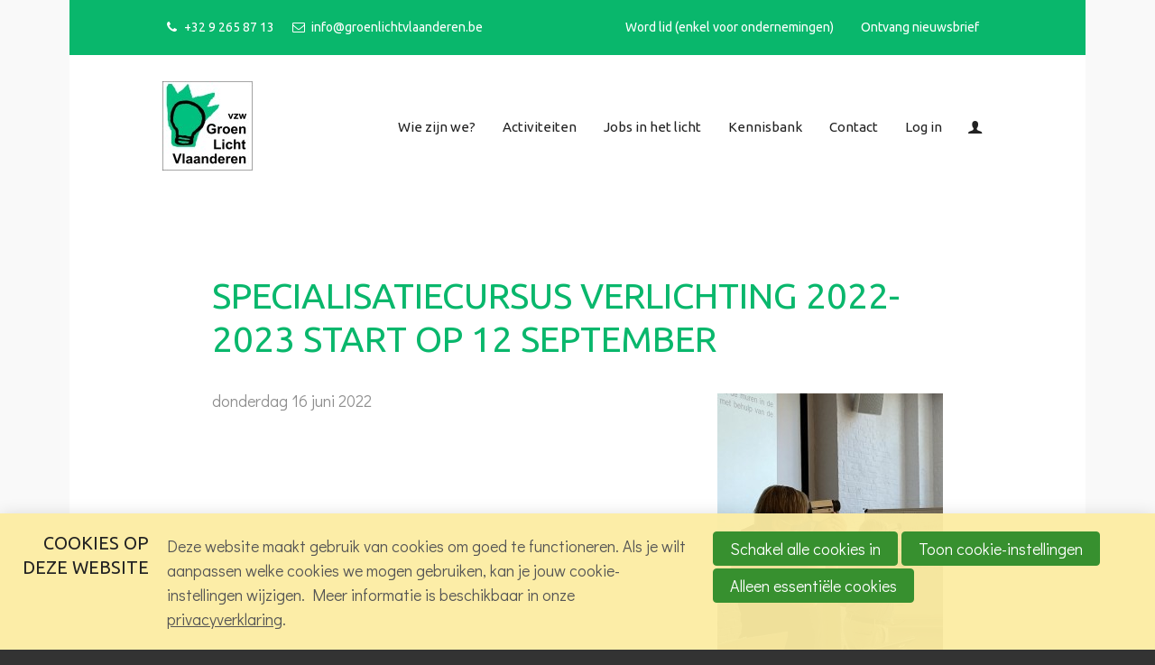

--- FILE ---
content_type: text/html; charset=UTF-8
request_url: https://www.groenlichtvlaanderen.be/k/n105/news/view/10408/838/specialisatiecursus-verlichting-2022-2023-start-op-12-september.html
body_size: 7150
content:
<!DOCTYPE html>
<!--[if lt IE 9 ]><html lang="nl" class="no-js no-transform no-flexbox"><![endif]-->
<!--[if IE 9 ]><html lang="nl" class="no-js no-flexbox"><![endif]-->
<!--[if (gt IE 9)|!(IE)]><!--><html lang="nl" class="no-js"><!--<![endif]-->
<head>

<script type='text/javascript' src='/ui/uibase/script/setcookie.js?r=2b0fb64fe3071088dc4630093935479cfe20b7f0'></script>
<script type='text/javascript' src='/l/cookie_control/filter/default/6b86b273ff34fce19d6b804eff5a3f5747ada4eaa22f1d49c01e52ddb7875b4b'></script>
<meta property="og:type" content="article">
<meta property="og:url" content="https://www.groenlichtvlaanderen.be/k/n105/news/view/10408/838/specialisatiecursus-verlichting-2022-2023-start-op-12-september.html">
<meta property="og:title" content="Specialisatiecursus Verlichting 2022-2023 start op 12 september">
<meta property="og:description" content="Wenst u zich te specialiseren in verlichting en heeft u ambities als verlichtingsdeskundige? Of heeft uw bedrijf, actief in of met verlichting, recent nieuw personeel aangetrokken en wenst u deze ...">
<meta property="og:image" content="https://www.groenlichtvlaanderen.be/l/library/download/urn:uuid:63e43d70-cf54-4d16-860e-351d07d2a88c/img_1218_september2020_verlichting+op+de+werklek.jpg?scaleType=3&amp;width=600&amp;height=315">
<meta property="og:image:width" content="600">
<meta property="og:image:height" content="315">
<meta property="article:published_time" content="2022-06-16T14:39:00+00:00">
<meta property="article:author" content="Catherine Lootens">
<meta itemprop="pb:time" content="1">
<link rel="canonical" href="https://www.groenlichtvlaanderen.be" />
 <meta name='generator' content='Procurios' />
	<meta charset='UTF-8' />
	<meta http-equiv='X-UA-Compatible' content='IE=edge' />
	<title>Specialisatiecursus Verlichting 2022-2023 start op 12 september - Groen Licht Vlaanderen</title>
	<script>
		document.documentElement.className = document.documentElement.className.replace('no-js', 'has-js');
		document.documentElement.className += (('ontouchstart' in window) || (navigator.msMaxTouchPoints > 0)) ? ' has-touch' : ' no-touch';
	</script>
	<meta name='viewport' content='width=device-width, initial-scale=1' />
	<meta name='author' content='' />
	<link href='/l/library/download/urn:uuid:9b40b3b4-6241-4364-8cce-d7730e795fc5/glv+favicon.ico' rel='shortcut icon' />

	
	<meta name='description' content='Wenst u zich te specialiseren in verlichting en heeft u ambities als verlichtingsdeskundige? Of heeft uw bedrijf, actief in of met verlichting, recent n...' />

    
<link rel='stylesheet' type='text/css' media='print' href='/cache/a780on0lg4vt.f8a7ca9472af.css' />
<link rel='stylesheet' type='text/css' media='screen' href='/cache/1k897src16tt3.f8a7ca9472af.css' />
<link href='https://fonts.googleapis.com/css?family=Didact+Gothic|Ubuntu' rel='stylesheet' media='screen' type='text/css' />
    <link rel='stylesheet' type='text/css' media='screen' href='/ui/uibase/style/pbutil.css?rev=936ee22c6760c7601820a01aadeb5a63a9c84a35' />
<script type='text/javascript' src='/ui/uibase/script/prototype/prototype-min.js?rev=2ce7626cd5fcfb3042f3ce6c532d9fd6b7e4e352'></script>
<script type='text/javascript' src='/ui/uibase/droplets/iframe-resizer/child.js?rev=8075597b7937271dad9679269aec91bcab7a61fc'></script>
<script type='text/javascript' src='/ui/uibase/script/pblib/pblib.js?rev=397cb9ef2e7dec4e026c879b0066f2807e007912'></script>

	<link rel='alternate' type='application/rss+xml' title='socialware' href='https://www.groenlichtvlaanderen.be/l/rss/collect/news/838' /><script src="/ui/uibase/vendor/procurios/amdLoader/dist/amdLoader.js?rev=b1a6a7ceda19f51c6a18587a2b15ca17675e5d29" data-main data-rev="f8a7ca9472af"></script>
<script type='text/javascript'>var digitalData = {"page":{"attributes":{"PBSiteID":"332"},"pageInfo":{"pageID":"342","pageName":"Specialisatiecursus Verlichting 2022-2023 start op 12 september","language":"nl_BE","breadCrumbs":["Home","Hoofdmenu","Specialisatiecursus Verlichting 2022-2023 start op 12 september"]}},"cookiePolicy":{"acceptancePolicy":"optIn","cookieTypeCategory":{"tracking":"tracking","statistics":"tracking","external":"external","functional":"essential"},"allowedCookieTypes":{"functional":true,"preferences":false,"statistics":false,"tracking":false,"external":false}},"pageInstanceID":"production"}</script>
    <script>
        window.dataLayer = window.dataLayer || [];
        function gtag(){ dataLayer.push(arguments); }

        gtag('consent', 'default', {"ad_storage":"denied","ad_user_data":"denied","ad_personalization":"denied","analytics_storage":"denied","functionality_storage":"denied","personalization_storage":"denied","security_storage":"granted"});
    </script>
<script>
    (function(w,d,s,l,i){w[l]=w[l]||[];w[l].push({'gtm.start':
        new Date().getTime(),event:'gtm.js'});var f=d.getElementsByTagName(s)[0],
        j=d.createElement(s),dl=l!='dataLayer'?'&l='+l:'';j.async=true;j.src=
        '//www.googletagmanager.com/gtm.js?id='+i+dl;f.parentNode.insertBefore(j,f);
    })(window,document,'script','dataLayer','GTM-MSBN98T');
</script>
<link rel='stylesheet' media='screen' href='/ui/GroenLichtVlaanderen2017/modules/mod_news/style/news.css?rev=6bd2af694ac5dd53bf4524ee5c62277fb50afd1f' type='text/css' />
<link rel='stylesheet' media='screen' href='/files/mod_cookie_control/style/cookie-control.css?rev=47fa83acee758c80248c8a782271fc5d0f928fc4' type='text/css' />
<script src='/a/module/mod_cookie_control/script/cookie-control.js?rev=7bf44ede546893e6962803330cfe9044255e761a'></script>

	
</head>
<body id='variantDefault' class=' modulepage mod-news  mod-news news-article '>
<noscript>
    <iframe src="//www.googletagmanager.com/ns.html?id=GTM-MSBN98T" height="0" width="0" style="display:none; visibility:hidden"></iframe>
</noscript>
<!-- ProBaseSpider noIndex -->
<div class='site
     site--canvasBoxed
     site--headerBoxed
     site--siteBackgroundTiled
     site--stickyFooter
     '>
    <div class='canvas'>
        <div class="skipLinks">
            <span>Sla links over</span>
            <ul>
                <li><a href="#navigation">Spring naar de navigatie</a></li>
                <li><a href="#content">Spring naar de inhoud</a></li>
            </ul>
        </div>
        <div class='wrapper u-clearfix'>
            
            <div class='headerRibbon'>
                <div class='headerRibbon__content u-clearfix'>
                    <div class='headerRibbon__contactInformation'>
                        <span class='headerRibbon__phoneNumber'><span class='u-visuallyHidden'>Ons telefoon: </span>+32 9 265 87 13</span>
                        <a class='headerRibbon__emailAddress' href='mailto:info@groenlichtvlaanderen.be'><span class='u-visuallyHidden'>Ons e-mailadres: </span>info@groenlichtvlaanderen.be</a>
                    </div>
                    <div class='headerRibbon__socialMedia'>
                        <p class='u-visuallyHidden'>Bezoek onze social media pagina&#039;s: </p>
                        <ul class='socialMedia'>
                            
                            
                            
                            
                        </ul>
                        <div class="menuMeta">
    					   <ul><li class="nth-child1">                
            <a href="/word-lid-%28enkel-voor-ondernemingen%29">Word lid (enkel voor ondernemingen)</a></li><li class="nth-child2 last">                
            <a href="/ontvang-de-nieuwsbrief-van-groen-licht-vlaanderen">Ontvang nieuwsbrief</a></li></ul>
                        </div>
                    </div>
                </div>
            </div>
            
            <div class='header  u-clearfix'>
                <div class='header__content'>
                    <a href='/' class='logo' title='Terug naar de homepagina'>
                        <span class='logo__image' data-logo-size='100'>
                            <img src=/l/library/download/urn:uuid:4c403fb7-3fc1-4eae-a8f8-84c47ba68a83/vzwglv.jpg?scaleType=1&width=100 alt='Groen Licht Vlaanderen logo'>
                        </span>
                    </a>
                    <div class='menuContainer'>
                        <div class='menuWrapper'>
                            <div id='navigation' class='menuMain  u-clearfix'>
                                <ul><li class="nth-child1">                
            <a href="/wie-zijn-we" class="sub">Wie zijn we?</a><ul><li class="nth-child1">                
            <a href="/wie-zijn-we/waarvoor-staan-we">Waarvoor staat GLV?</a></li><li class="nth-child2">                
            <a href="/wie-zijn-we/leden">Leden</a></li><li class="nth-child3">                
            <a href="/wie-zijn-we/bestuur-vzw-groen-licht-vlaanderen">Bestuur vzw</a></li><li class="nth-child4">                
            <a href="/wie-zijn-we/contactgegevens">Contactgegevens</a></li><li class="nth-child5">                
            <a href="/word-lid-%28enkel-voor-ondernemingen%29">Word lid van vzw</a></li><li class="nth-child6 last">                
            <a href="/ontvang-de-nieuwsbrief-van-groen-licht-vlaanderen">Ontvang nieuwsbrief</a></li></ul></li><li class="nth-child2">                
            <a href="/activiteiten" class="sub">Activiteiten</a><ul><li class="nth-child1">                
            <a href="/activiteiten/overzicht">Alle activiteiten</a></li><li class="nth-child2">                
            <a href="/activiteiten/exclusief-voor-leden-vzw">Exclusief voor leden vzw</a></li><li class="nth-child3">                
            <a href="/activiteiten/projecten/overzicht">Projecten</a></li><li class="nth-child4 last">                
            <a href="/activiteiten/werkgroepen2">Werkgroepen</a></li></ul></li><li class="nth-child3">                
            <a href="/jobs" class="sub">Jobs in het licht</a><ul><li class="nth-child1">                
            <a href="/vacatures/introductie">Vacatures voor jong afgestudeerden</a></li><li class="nth-child2">                
            <a href="/jobs/vacatures-bij-leden">Vacatures bij leden</a></li><li class="nth-child3 last">                
            <a href="/jobs/stages-bij-bedrijven">Stages bij bedrijven</a></li></ul></li><li class="nth-child4">                
            <a href="/kennisbank" class="sub">Kennisbank</a><ul><li class="nth-child1">                
            <a href="/kennisbank/publicaties">Publicaties</a></li><li class="nth-child2">                
            <a href="/page/238">Thema&#039;s</a></li><li class="nth-child3">                
            <a href="/kennisbank/links">Links</a></li><li class="nth-child4">                
            <a href="/archief/nieuwsbrief-archief">Nieuwsbrief archief</a></li><li class="nth-child5">                
            <a href="/kennisbank/nieuws-archief">Nieuws archief</a></li><li class="nth-child6 last">                
            <a href="/activiteiten/projecten/overzicht">Verslagen Projecten (voor leden)</a></li></ul></li><li class="nth-child5">                
            <a href="/contact">Contact</a></li><li class="nth-child6 last">                
            <a href="/login">Log in</a></li></ul>
                            </div>
                            <div class='menuSub'>
                                <ul>
                                    
                                    
                                    <li>	<div class='loginSimple loginSimple--loggedOut'>
		<a href='/login' class='loginSimple__mainLink sub'>
            Account
		</a>
        <ul>
            <li>
                <a href='/login' class=''>
                    Inloggen
                </a>
            </li>
                                                                                    </ul>
	</div>
</li>
                                    
                                </ul>
                            </div>
                        </div>
                        <a class='menuToggle icon--menu' href='/sitemap'>Menu</a>
                    </div>
                </div>
            </div>
            
            <div class='main '>
                <!-- linebreak
             --><div id='content' class='content'>
                    
<!-- /ProBaseSpider -->
                    <h1 class=""></h1>
                    <div
    id='art_0'
    class='article article-first article-odd article-1 article-last'
    >
        <div class='article_content article_kpage'>        <div class='newsitem odd first last'>
        
        <h3 class='newsitemtitle'>Specialisatiecursus Verlichting 2022-2023 start op 12 september</h3>
        <div class='introduction'><img src='/l/library/download/urn:uuid:63e43d70-cf54-4d16-860e-351d07d2a88c/img_1218_september2020_verlichting+op+de+werklek.jpg?scaleType=1&amp;width=250' alt='IMG_1218_september2020_verlichting op de werklek.jpg' class='smallNewsImage' /><span class='date'>donderdag 16 juni 2022</span>             <p></p></div>
        <div class='fullstory'><p>Wenst u zich te specialiseren in verlichting en heeft u ambities als verlichtingsdeskundige? Of heeft uw bedrijf, actief in of met verlichting, recent nieuw personeel aangetrokken en wenst u deze 'rookies' in het licht te gooien? Een KU Leuven getuigschrift 'Verlichtingsdeskundige' ligt dan in het bereik na het volgen van deze modulaire Specialisatiecursus Verlichting die start op maandag 12/09/2022. Alle belangrijkste innovatieve verlichtingstrends en -thema's staan op de agenda waarbij ook inzichten krijgt vanuit normalisatie en onderzoek.</p>
<div>
<p><em>Een initiatief van KU Leuven / Laboratorium voor Lichttechnologie en vzw Groen Licht Vlaanderen</em></p>
<p>Het programma bestaat uit drie modules. In totaal zijn er 18 (+ 1 optioneel) sessies, verdeeld over twee semesters; in totaal komt dit neer op 105 contacturen.</p>
<ul type="disc">
<li><strong>Module 1: Ken je Klassiekers &ndash; Ken je Basis (9 sessies - 43u)</strong></li>
<li><strong>Module 2: Verlichtingsontwerp (9 sessies - 43u)</strong></li>
<li><strong>Module 3: Opdracht (in groep) + presentatie + examen, met als doel het behalen van het KU Leuven getuigschrift Verlichtingsdeskundige (15u)<br /></strong></li>
</ul>
<p style="text-align:justify;">De opleiding start op maandag 12 september 2022 om 13.30u en de lessen lopen tot in mei 2023. De sessies vinden meestal plaats op <strong>maandagnamiddag tussen 13.30u en 19.00u </strong>en worden opgesplitst in drie leseenheden van 1u30, met daartussen koffiepauzes en worden meestal afgerond met een broodjeslunch. Voor bepaalde sessies wordt een volledige dag gereserveerd van 9.30u tot 16.30u met een totaal van 6 lesuren en een broodjeslunch op de middag. Er wordt geen les gegeven tijdens de schoolvakanties. Bij bedrijfsbezoeken kunnen de aanvangs- en eindtijden en dus de totale duur van het bezoek vari&euml;ren. Er worden 2 dagen ingepland als inhaalmoment (enkel indien van toepassing): 09/01/2023 en 22/05/2023. Voor het behalen van het KU Leuven getuigschrift (module 3) wordt de (groeps-)opdracht voorgesteld op een afgesproken datum, waarna direct ook het examen volgt. Het programma werd opgemaakt onder voorbehoud van kleine wijzigingen.</p>
<p>U vindt <a href="/l/library/download/urn:uuid:ae84e455-11e4-4646-a633-f9b18a7fc8fe/programma+specialisatiecursus+verlichting+2022-2023_start+12092022_finaal_hoofding_publicatie_rev.pdf?format=save_to_disk"><span style="text-decoration:underline;"><strong>hier</strong></span></a> de download van het programma met de volledige agenda.</p>
<p style="text-align:justify;">De meeste lesgevers maken deel uit van de onderzoeksgroep Laboratorium voor Lichttechnologie van KU Leuven of zijn betrokken bij de werking van Groen Licht Vlaanderen vzw</p>
<p>Meer info en inschrijven via <a href="https://www.groenlichtvlaanderen.be/activiteiten/detail/102/specialisatiecursus-verlichting-2022-2023-opleiding-verlichtingsdeskundige#.YqtCzlTP1hE"><strong>deze link</strong></a></p>
</div></div>
        
        <div class='separator'></div>
        </div><p class='newsitem-back'><a href='/'>&laquo; Terug</a></p><!-- ProBaseSpider noIndex --><div class='newsarchive'><h2 class='newsnavbar'><a href='/k/n105/news/archive/838'>Archief</a> <span class='separator'>&gt;</span> <a href='/k/n105/news/archive/838/2022'>2022</a> <span class='separator'>&gt;</span> <a href='/k/n105/news/archive/838/2022/6'>juni</a></h2><ul class='newslist archive'><li><a href='/k/n105/news/view/10408/838/specialisatiecursus-verlichting-2022-2023-start-op-12-september.html'><span class='date'>16-06-2022</span><span class='sep'> - </span><span class='title' title=''>Specialisatiecursus Verlichting 2022-2023 start op 12 september</span></a></li><li><a href='/k/n105/news/view/10402/838/easyfairs-lanceert-future-lighting-2022.html'><span class='date'>03-06-2022</span><span class='sep'> - </span><span class='title' title=''>Easyfairs lanceert Future Lighting 2022</span></a></li></ul></div><!-- /ProBaseSpider --></div>
</div>
<!-- ProBaseSpider noIndex -->
                </div>
            </div>
            <div class='preFooter'>
                <!-- linebreak
             -->
            </div>
        </div>
        <div class='footer '>
            <div class='footer__content u-clearfix'>
                <div class='menuFooter'>
                    <ul><li class="nth-child1">                
            <a href="/wie-zijn-we/waarvoor-staan-we" class="sub">Wie zijn we?</a><ul><li class="nth-child1">                
            <a href="/wie-zijn-we/waarvoor-staan-we">Waarvoor staat GLV?</a></li><li class="nth-child2">                
            <a href="/wie-zijn-we/leden">Leden</a></li><li class="nth-child3">                
            <a href="/wie-zijn-we/bestuur-vzw-groen-licht-vlaanderen">Bestuur vzw</a></li><li class="nth-child4">                
            <a href="/wie-zijn-we/contactgegevens">Contactgegevens</a></li><li class="nth-child5">                
            <a href="/word-lid-%28enkel-voor-ondernemingen%29">Word lid van vzw</a></li><li class="nth-child6">                
            <a href="/ontvang-de-nieuwsbrief-van-groen-licht-vlaanderen">Ontvang nieuwsbrief</a></li><li class="nth-child7">                
            <a href="/privacy-statement-disclaimer2">Privacy statement &amp; disclaimer</a></li><li class="nth-child8 last">                
            <a href="/cookies">Cookies</a></li></ul></li><li class="nth-child2">                
            <a href="/activiteiten/overzicht" class="sub">Actualiteit</a><ul><li class="nth-child1">                
            <a href="/activiteiten/overzicht">Alle activiteiten</a></li><li class="nth-child2">                
            <a href="/activiteiten/exclusief-voor-leden-vzw">Exclusief voor leden vzw</a></li><li class="nth-child3">                
            <a href="/activiteiten/projecten/overzicht">Projecten</a></li><li class="nth-child4 last">                
            <a href="/activiteiten/werkgroepen2">Werkgroepen</a></li></ul></li><li class="nth-child3">                
            <a href="/kennisbank2" class="sub">Kennisbank</a><ul><li class="nth-child1">                
            <a href="/kennisbank/publicaties">Publicaties</a></li><li class="nth-child2">                
            <a href="/page/332:238">Thema&#039;s</a></li><li class="nth-child3">                
            <a href="/kennisbank/links">Links</a></li><li class="nth-child4">                
            <a href="/archief/nieuwsbrief-archief">Nieuwsbrief archief</a></li><li class="nth-child5">                
            <a href="/kennisbank/nieuws-archief">Nieuws archief</a></li><li class="nth-child6 last">                
            <a href="/activiteiten/projecten/overzicht">Verslagen Projecten (voor leden)</a></li></ul></li><li class="nth-child4">                
            <a href="/vacatures" class="sub">Vacatures</a><ul><li class="nth-child1">                
            <a href="/vacatures/introductie">Vacatures voor jong afgestudeerden</a></li><li class="nth-child2">                
            <a href="/jobs/vacatures-bij-leden">Vacatures bij leden</a></li><li class="nth-child3 last">                
            <a href="/jobs/stages-bij-bedrijven">Stages bij bedrijven</a></li></ul></li><li class="nth-child5 last">                
            <a href="/page/200" class="sub">Contacteer ons</a><ul><li class="nth-child1 last">                
            <a href="/contact">Contact</a></li></ul></li></ul>
                </div>
                
                    <div class='footer__poweredBy'>Powered by <a class='footer__poweredByLink' href='http://www.procurios.com' target='_blank'>Procurios</a></div>
                
            </div>
        </div>
    </div>
</div>
<div class='sideTray'>
    <a class='sideTrayToggle icon--close' href='/' data-event='closeSideTray'>Sluiten</a>
    <div class='menuSideTray '>
        <ul><li class="nth-child1">                
            <a href="/wie-zijn-we" class="sub">Wie zijn we?</a><ul><li class="nth-child1">                
            <a href="/wie-zijn-we/waarvoor-staan-we">Waarvoor staat GLV?</a></li><li class="nth-child2">                
            <a href="/wie-zijn-we/leden">Leden</a></li><li class="nth-child3">                
            <a href="/wie-zijn-we/bestuur-vzw-groen-licht-vlaanderen">Bestuur vzw</a></li><li class="nth-child4">                
            <a href="/wie-zijn-we/contactgegevens">Contactgegevens</a></li><li class="nth-child5">                
            <a href="/word-lid-%28enkel-voor-ondernemingen%29">Word lid van vzw</a></li><li class="nth-child6 last">                
            <a href="/ontvang-de-nieuwsbrief-van-groen-licht-vlaanderen">Ontvang nieuwsbrief</a></li></ul></li><li class="nth-child2">                
            <a href="/activiteiten" class="sub">Activiteiten</a><ul><li class="nth-child1">                
            <a href="/activiteiten/overzicht">Alle activiteiten</a></li><li class="nth-child2">                
            <a href="/activiteiten/exclusief-voor-leden-vzw">Exclusief voor leden vzw</a></li><li class="nth-child3">                
            <a href="/activiteiten/projecten/overzicht">Projecten</a></li><li class="nth-child4 last">                
            <a href="/activiteiten/werkgroepen2">Werkgroepen</a></li></ul></li><li class="nth-child3">                
            <a href="/jobs" class="sub">Jobs in het licht</a><ul><li class="nth-child1">                
            <a href="/vacatures/introductie">Vacatures voor jong afgestudeerden</a></li><li class="nth-child2">                
            <a href="/jobs/vacatures-bij-leden">Vacatures bij leden</a></li><li class="nth-child3 last">                
            <a href="/jobs/stages-bij-bedrijven">Stages bij bedrijven</a></li></ul></li><li class="nth-child4">                
            <a href="/kennisbank" class="sub">Kennisbank</a><ul><li class="nth-child1">                
            <a href="/kennisbank/publicaties">Publicaties</a></li><li class="nth-child2">                
            <a href="/page/238">Thema&#039;s</a></li><li class="nth-child3">                
            <a href="/kennisbank/links">Links</a></li><li class="nth-child4">                
            <a href="/archief/nieuwsbrief-archief">Nieuwsbrief archief</a></li><li class="nth-child5">                
            <a href="/kennisbank/nieuws-archief">Nieuws archief</a></li><li class="nth-child6 last">                
            <a href="/activiteiten/projecten/overzicht">Verslagen Projecten (voor leden)</a></li></ul></li><li class="nth-child5">                
            <a href="/contact">Contact</a></li><li class="nth-child6 last">                
            <a href="/login">Log in</a></li></ul>
    </div>
    <div class='menuSideSubTray'>
        <ul>
            
            <li>	<div class='loginSimple loginSimple--loggedOut'>
		<a href='/login' class='loginSimple__mainLink sub'>
            Account
		</a>
        <ul>
            <li>
                <a href='/login' class=''>
                    Inloggen
                </a>
            </li>
                                                                                    </ul>
	</div>
</li>
            
            
        </ul>
    </div>
</div>



<script src='/cache/1_3vwu9184deck4.f8a7ca9472af.js'></script>
<script src='/cache/1_wu40rjrbcaup.f8a7ca9472af.js'></script>
<!-- /ProBaseSpider -->




<!-- ProBaseSpider noIndex noLinks -->
<div id="scms-cc-cookie-bar" class='scms-cookie-control'>
    <div class="cb-content-container">
        <div class="cb-content-row cb-content-row-1 cb-clearfix">
            <div class="cb-notice cb-content cb-content-left">
                <h2>Cookies op deze website</h2>
                <div class="cb-inner-content">
                                            <p><p>Deze website maakt gebruik van cookies om goed te functioneren. Als je wilt aanpassen welke cookies we mogen gebruiken, kan je jouw cookie-instellingen wijzigen. Meer informatie is beschikbaar in onze <a href='/privacy-statement-disclaimer2'>privacyverklaring</a>.</p></p>
                                    </div>
            </div>
            <div class="cb-buttons cb-content cb-content-right">
                <div class="cb-inner-content">
                                            <p>
                            <a href="/l/cookie_control/accept-cookies/all?u=AUSxP6nPBxbfV8uRhdXcCsyVQCBbfrfzjfD7paH_Qb76Ths2av27vxkKrwFa%7EBrWMxYWFHbsDONrf1N%7EibKb5RpXaL0wREJ6WNU7nWsEtHfWfaZzF0S4_p43qyPvgHSwpsdrAWpaqUh9zxtlBttLoAAOprDmgDbA5w--" class="CookiesOK cb-button-primary cb-button" rel="nofollow">Schakel alle cookies in</a>
                            <button id="cd-settings-button" class="cb-button-primary cb-button">Toon cookie-instellingen</button>
                            <a href="/l/cookie_control/decline-cookies?u=AeeBhwRon7lXCRGgdknWRQalE%7Ens4M_5JbINgKO6a7YZyl_Crt0xZhB8MgxjLOzqutvrYT5klR4etRjYoMIboCnUYiyHe4eG6Q0_iIN15cb5pZb%7ErzuklPFGSHVSGZnR7l%7ES0A0g63K4UHusgw5jlIzuuDsN9nUzPA--" class="cb-button-primary cb-button" rel="nofollow">Alleen essentiële cookies</a>
                        </p>
                                    </div>
            </div>
        </div>
        <div class="cb-content-row cb-content-row-2 cb-clearfix">
            <div class="cb-cookie-settings cb-content">
                <h2>Jouw cookie-instellingen</h2>
                <div class="cb-inner-content">
                    <form action="/l/cookie_control/accept-cookies?u=AZREXmngsSx0HPt1C2VddK7ugBto8UKy77SeygmrfPGdJbAMzybqeOE8OU4HukZX8uD_kOHEVdl07d9t70SZy2_gHGWWX_EOvkVA54MN2kxkTrKrLqSiDtbcr8IwJiNHgXSwJCcCDKWdnAk_FT%7EyMJ1RL5u7opvvpQ--" method="post">
                        <fieldset>
                            <ol>
                                                            <li class="cb-cookies-always-on">
                                    <label for="cb-essential">
                                        <input type="checkbox" id="cb-essential" name="cookie-policy-category-1" class="cb-onoffswitch-checkbox" disabled="disabled" checked />
                                        <span>Strikt noodzakelijk</span>
                                    </label>
                                    <p>Je ontvangt strikt noodzakelijke cookies, omdat ze nodig zijn voor het juist functioneren van deze website. Deze cookies kun je niet uitschakelen.</p>
                                </li>
                                                            <li>
                                    <label for="cb-preferences">
                                        <input type="checkbox" id="cb-preferences" name="cookie-policy-category-8" class="cb-onoffswitch-checkbox" />
                                        <span>Voorkeuren</span>
                                    </label>
                                    <p>Deze website slaat jouw voorkeuren op zodat deze bij een volgend bezoek kunnen worden toegepast.</p>
                                </li>
                                                            <li>
                                    <label for="cb-analysis">
                                        <input type="checkbox" id="cb-analysis" name="cookie-policy-category-16" class="cb-onoffswitch-checkbox" />
                                        <span>Analyse</span>
                                    </label>
                                    <p>Deze website analyseert het gebruik ervan, zodat we functionaliteit daarop kunnen aanpassen en verbeteren. De gegevens zijn anoniem.</p>
                                </li>
                                                            <li>
                                    <label for="cb-tracking">
                                        <input type="checkbox" id="cb-tracking" name="cookie-policy-category-2" class="cb-onoffswitch-checkbox" />
                                        <span>Tracking</span>
                                    </label>
                                    <p>Deze website analyseert je bezoek om de inhoud beter op jouw behoeften af te stemmen.</p>
                                </li>
                                                            <li>
                                    <label for="cb-external">
                                        <input type="checkbox" id="cb-external" name="cookie-policy-category-4" class="cb-onoffswitch-checkbox" />
                                        <span>Extern</span>
                                    </label>
                                    <p>Deze website maakt gebruik van externe functionaliteit, zoals Social Media deelmogelijkheden.</p>
                                </li>
                                                        </ol>
                        </fieldset>
                        <p>
                            <button class="cb-button-primary cb-button">Opslaan en sluiten</button>
                        </p>
                    </form>
                </div>
            </div>
        </div>
    </div>
</div>
<!-- /ProBaseSpider -->

</body>
</html>

--- FILE ---
content_type: text/css
request_url: https://www.groenlichtvlaanderen.be/cache/1k897src16tt3.f8a7ca9472af.css
body_size: 6802
content:
  *{box-sizing:border-box;}html{font-family:sans-serif;-ms-text-size-adjust:100%;-webkit-text-size-adjust:100%;box-sizing:border-box;}*,*:before,*:after{box-sizing:inherit;}*:before,*:after{speak:none;}body{margin:0;}article,aside,details,figcaption,figure,footer,header,main,menu,nav,section,summary{display:block;}audio,canvas,progress,video{display:inline-block;vertical-align:baseline;}a{background-color:transparent;}a:active,a:hover{outline:0;}b,strong{font-weight:inherit;}b,strong{font-weight:bolder;}small{font-size:80%;}sub,sup{font-size:75%;line-height:0;position:relative;vertical-align:baseline;}sup{top:-0.5em;}sub{bottom:-0.25em;}code,kbd,pre,samp{font-family:monospace,monospace;font-size:14px;}button,input,optgroup,select,textarea{font:inherit;margin:0;}button{overflow:visible;}button,select{text-transform:none;}button,html input[type="button"],input[type="reset"],input[type="submit"]{-webkit-appearance:button;cursor:pointer;}button[disabled],html input[disabled]{cursor:default;}button::-moz-focus-inner,input::-moz-focus-inner{border:0;padding:0;}input{line-height:normal;}input[type="checkbox"],input[type="radio"]{box-sizing:border-box;padding:0;}input[type="number"]::-webkit-inner-spin-button,input[type="number"]::-webkit-outer-spin-button{height:auto;}input[type="search"]{-webkit-appearance:textfield;}input[type="search"]::-webkit-search-cancel-button,input[type="search"]::-webkit-search-decoration{-webkit-appearance:none;}fieldset{border:1px solid #ddd;margin:0 2px;padding:1.5em;}legend{border:0;padding:0;}textarea{overflow:auto;}optgroup{font-weight:bold;}:root{--horizontalRhythmSize:1.6em;--horizontalRhythmSizeWithoutUnit:1.6;}body,.newsnavbar{font-family:"Didact Gothic",Helvetica,Arial,sans-serif;font-size:18px;line-height:var(--horizontalRhythmSizewithoutUnit);color:#555;}h1,h2,h3,h4,h5,h6,legend,.content .pageTitle--visible + .article_first > h2{margin-top:var(--horizontalRhythmSize);margin-bottom:calc(var(--horizontalRhythmSize) / 2);}h1,.newsitem .newsitemtitle{font-family:"Ubuntu","Didact Gothic",Helvetica,Arial,sans-serif;font-size:40px;line-height:1.2;font-weight:normal;font-style:normal;text-transform:uppercase;color:#09b76c;}h2,div > .newslistitem > .newsitemtitle,div > .newsitemlist > .newsitemtitle{font-family:"Ubuntu","Didact Gothic",Helvetica,Arial,sans-serif;font-size:32px;line-height:1.2;font-weight:normal;font-style:normal;text-transform:none;color:#222;}h3,legend,.mmt-meeting-detail-page caption,h2 + div > .newslistitem > .newsitemtitle,.wl-article ol h2{font-family:"Ubuntu","Didact Gothic",Helvetica,Arial,sans-serif;font-size:22px;line-height:1.2;font-weight:normal;font-style:normal;text-transform:none;color:#222;}h4,h5,h6{font-family:"Ubuntu","Didact Gothic",Helvetica,Arial,sans-serif;font-size:18px;line-height:1.2;font-weight:normal;font-style:normal;text-transform:none;color:#222;}a{text-decoration:none;color:#006d3e;}a:hover{text-decoration:underline;color:#009052;}p,ul,ol{margin-bottom:var(--horizontalRhythmSize);}.article_static li,.newsitem li{margin-bottom:calc(var(--horizontalRhythmSize) / 2);}blockquote{margin:calc(var(--horizontalRhythmSize) * 1.5) 0;border-color:#006d3e;font-size:22px;font-family:"Ubuntu","Didact Gothic",Helvetica,Arial,sans-serif;}.site{background-color:#f9f9f9;background-image:url();}.site--canvasBoxed .canvas{max-width:1160px;}.canvas{background-color:rgba(255,255,255,1);}.article_content,.u-articleMargin{margin-bottom:calc(var(--horizontalRhythmSize) * 1.5);}.header{padding-bottom:24px;}.headerRibbon{font-family:"Ubuntu",Helvetica,Arial,sans-serif;}.headerRibbon__content{padding:var(--horizontalRhythmSize) 0 calc(var(--horizontalRhythmSize) / 2);}.headerRibbon__socialMedia,.headerRibbon__contactInformation{margin-bottom:calc(var(--horizontalRhythmSize) / 2);}.logo{padding:var(--horizontalRhythmSize) 0;}@media screen and (-webkit-min-device-pixel-ratio:2),(min-resolution:192dpi){.logo__image{background-image:url(/l/library/download/urn:uuid:4c403fb7-3fc1-4eae-a8f8-84c47ba68a83/vzwglv.jpg?scaleType=1&width=200);}}.headerRibbon{font-size:14px;background-color:#09b76c;}.menuMeta a,.headerRibbon__phoneNumber,.headerRibbon__emailAddress{color:#ffffff;}h1,.notice,.article > h2,.u-contentWidth,.mod-news .newsitem,.mod-news .newsarchive,.mod-news .newsitem-back,.preFooter,.article_content,.site--headerBoxed .footer__content,.site--headerBoxed .header__content,.site--headerBoxed .headerRibbon__content,.site--headerBoxed .main--withNavigation{max-width:920px;}.article_template{max-width:none;}.footer{background-color:#25272a;}.footer__content{padding-top:var(--horizontalRhythmSize);}.menuFooter,.footer__poweredBy,.footer__poweredByLink{font-family:"Ubuntu",Helvetica,Arial,sans-serif;font-size:14px;}.menuFooter a,.menuFooter > ul > li > a:hover{color:#ced0cb;}.menuFooter a{line-height:calc(var(--horizontalRhythmSizeWithoutUnit) - 0.4);}.menuFooter a:hover,.footer--simple .menuFooter a:hover{color:#777777;}.menuFooter > ul > li{margin-bottom:var(--horizontalRhythmSize);}.menuFooter > ul > li > a{margin-bottom:calc(var(--horizontalRhythmSize) / 2);}.footer__poweredBy,.footer__poweredByLink{color:#aaa;}.menuMain,.menuSub,.menuToggle,.sideTray,.main__subNavigation{font-family:"Ubuntu",Helvetica,Arial,sans-serif;font-size:15px;;}.menuMain a,.menuToggle,.loginSimple__mainLink,.languageSelector__mainLink,.main__subNavigation a,.site--mainMenuCollapsed .menuMain li > ul a,.site--mainMenuCollapsed .menuSub ul ul a{color:#222;}.menuToggle,.menuMain > ul > li > a,.menuSub .loginSimple__mainLink,.menuSub .languageSelector__mainLink{line-height:35px;}.menuToggle:hover,.menuMain > ul > .active > a,.menuMain > ul > li:hover > a,.loginSimple__mainLink:hover,.languageSelector__mainLink:hover,.main__subNavigation .active a,.main__subNavigation li a:hover,.site--mainMenuCollapsed .menuMain li > ul .active a,.site--mainMenuCollapsed .menuMain li > ul li:hover a,.site--mainMenuCollapsed .menuSub ul ul li:hover a,.mmt-mdp-active a,.mmt-mdp-active a:hover{color:#777;}.menuMain > ul > li > a{padding:0 15px;}.header--menuMainHighlight .menuMain > ul > .active > a:before{background-color:#888;}.menuMain li > ul,.menuSub ul ul{padding:calc(var(--horizontalRhythmSize) / 2) 0;background-color:rgba(0,0,0,.8);}.menuMain li > ul a,.menuSub ul ul a{color:#ccc;}.menuMain li > ul .active a,.menuMain li > ul li:hover a,.menuSub ul ul li:hover a{color:#fff;}.header--menuMainHighlight .menuMain ul ul{margin-top:var(--horizontalRhythmSize);}.site--mainMenuCollapsed .menuMain a{line-height:var(--horizontalRhythmSizewithoutUnit);}.site--mainMenuCollapsed .menuMain li > ul .nth-child1,.site--mainMenuCollapsed .menuSub ul ul li:nth-child(1){padding-top:calc(var(--horizontalRhythmSize) / 4);}.site--mainMenuCollapsed .menuMain li > ul .last,.site--mainMenuCollapsed .menuSub ul ul li:last-child{padding-bottom:calc(var(--horizontalRhythmSize) / 4);}.menuSideTray{margin-bottom:var(--horizontalRhythmSize);}.menuSideTray li > ul li.last,.site--mainMenuCollapsed .menuMain .active > ul{margin-bottom:var(--horizontalRhythmSize);}.menuSideSubTray .loginSimple,.menuSideSubTray .languageSelector{margin-bottom:var(--horizontalRhythmSize);padding-top:var(--horizontalRhythmSize);}.main__subNavigation a{margin-bottom:calc(var(--horizontalRhythmSize) / 4);}fieldset{margin-bottom:var(--horizontalRhythmSize);}div + fieldset,fieldset + fieldset{margin-top:calc(var(--horizontalRhythmSize) * 2);}input,select,button,.proFormText,input[type='text']{font-size:18px;}select:focus,.proFormText:focus,input[type='text']:focus{border-color:#009052;}.fe-checkboxgroup li,.proFormListRadio li{margin-bottom:calc(var(--horizontalRhythmSize) / 2);}button,.button,.cta-button,.linkButton,.mmt-mdp-cta,.menuMain--lastButton > ul > .last > a,.menuSideTray--lastButton > ul > .last > a,.mmt-mdp-new-account .mmt-mdp-call-to-action{border:1px solid #00c07f;color:#ffffff;background-color:#00c07f;}button:hover,button:focus,.button:hover,.cta-button:hover,.linkButton:hover,.menuMain--lastButton > ul > .last > a:hover,.menuSideTray--lastButton > ul > .last > a:hover,.mmt-mdp-new-account .mmt-mdp-call-to-action:hover{border:1px solid #02ba81;color:#ffffff;background-color:#02ba81;}button.sec,button.previous,.button,.mmt-mdp-cta,.mmt-mdp-new-account .mmt-mdp-call-to-action{color:#006d3e;border-color:#006d3e;}button.sec:hover,button.previous:hover,.button:hover,.mmt-mdp-cta:hover,.mmt-mdp-new-account .mmt-mdp-call-to-action:hover{color:#009052;border-color:#009052;}.socialMedia__button:hover{background-color:#009052;}.pgr-active span{background-color:#006d3e;}div > .newslistitem > .newsitemtitle a{color:#222;}h2 + div > .newslistitem > .newsitemtitle a{color:#222;}div .newslistitem h3 a:hover{color:#009052;}.categories a{border-color:#006d3e;color:#006d3e;}.categories a:hover{border-color:#009052;color:#009052;}.categories{margin:var(--horizontalRhythmSize) 0;}.newsnavbar a{color:#555;}.newsnavbar a:hover{color:#009052;}.newsarchive,.mod-news .newsitem{margin-top:calc(var(--horizontalRhythmSize) * 2);margin-bottom:calc(var(--horizontalRhythmSize) * 2);}.othernewslist li,.newslist li,.newsListArchive li{margin-top:calc(var(--horizontalRhythmSize) / 2);}.wl-article h2 a{color:#222;}.mmt-mdp-nav{line-height:calc(var(--horizontalRhythmSizeWithoutUnit) * 2);font-family:"Ubuntu",Helvetica,Arial,sans-serif;font-size:15px;;}.mmt-mdp-nav a{border-color:#f9f9f9;color:#222;}.mmt-mdp-nav a:hover{color:#777;}.mmt-mdp-active a{border-color:#888;color:#777;}.mmt-mdp-item-title h4{font-size:22px;line-height:1.2;}.mmt-mdp-meta-data span:before,.mmt-mdp-cta:after{line-height:var(--horizontalRhythmSizewithoutUnit);}html .mmt-mdp-past-step .mmt-mdp-step{background-color:#006d3e;}html .mmt-mdp-current-step .mmt-mdp-step{color:#ffffff;background-color:#222;}.surveyStats .percentage{color:#006d3e;}.surveyStats .bar{background-color:#006d3e;}.postListIntro__titleLink{color:#222;}.relatedWeblogPosts__post{margin-top:calc(var(--horizontalRhythmSize) / 2);}.weblogPost__share{margin-bottom:var(--horizontalRhythmSize);}.weblogPost__text li{margin-bottom:calc(var(--horizontalRhythmSize) / 2);}.postListTitle__post{margin-bottom:calc(var(--horizontalRhythmSize) / 2);}.at-excerpts__articleTitleElement{margin-top:calc(var(--horizontalRhythmSize) / 2);}.at-excerpts__textContainer p{margin-bottom:calc(var(--horizontalRhythmSize) / 2);}.has-js .pb-gt2n-list .active{border-color:#009052;}.ml-document-seeker .ds-sc-suggestions,.ml-document-seeker .ds-r-results a:hover{border-color:#009052;}.ml-document-seeker [class*='dsrs-active'] a{color:#009052;}.ml-document-seeker .ds-rp-active span{background-color:#006d3e;}  html,body{height:100%;min-height:100%;}body{-webkit-font-smoothing:antialiased;-moz-osx-font-smoothing:grayscale;font-smooth:always;}p{margin-top:0;}ul,ol{padding-left:1.5em;}a{transition:color .15s ease-in-out;}h1,.newsitem .newsitemtitle{margin-top:0;}blockquote{padding:0 1.4em;border-left-style:solid;border-left-width:4px;font-style:italic;}blockquote cite a{color:grey;}img{max-width:100%;height:auto;}button,.button,.cta-button,.mmt-mdp-cta,.mmt-mdp-new-account .mmt-mdp-call-to-action{display:inline-block;padding:.3em 1em .4em;margin:6px .5em 6px 0;border-radius:2px;line-height:normal;text-decoration:none;transition:all .2s ease-in-out;box-shadow:0 2px 5px 0 rgba(0,0,0,0.16),0 2px 10px 0 rgba(0,0,0,0.12);}button:hover,.button:hover,.cta-button:hover,.mmt-mdp-cta:hover,.mmt-mdp-new-account .mmt-mdp-call-to-action:hover{text-decoration:none;box-shadow:0 5px 11px 0 rgba(0,0,0,0.18),0 4px 15px 0 rgba(0,0,0,0.15);}button.sec,button.previous,.button,.mmt-mdp-cta,.mmt-mdp-new-account .mmt-mdp-call-to-action{box-shadow:none;background-color:transparent;}button.sec:hover,button.previous:hover,.button:hover,.mmt-mdp-cta:hover,.mmt-mdp-new-account .mmt-mdp-call-to-action:hover{box-shadow:none;background-color:transparent;}@font-face{font-family:'fjell';src:url('/ui/GroenLichtVlaanderen2017/style/../font/fjell.eot?8978209');src:url('/ui/GroenLichtVlaanderen2017/style/../font/fjell.eot?8978209#iefix') format('embedded-opentype'),url('/ui/GroenLichtVlaanderen2017/style/../font/fjell.woff?8978209') format('woff'),url('/ui/GroenLichtVlaanderen2017/style/../font/fjell.ttf?8978209') format('truetype'),url('/ui/GroenLichtVlaanderen2017/style/../font/fjell.svg?8978209#fjell') format('svg');font-weight:normal;font-style:normal;}[class*="icon--"]:after{font-style:normal;font-weight:normal;display:inline-block;text-decoration:inherit;width:1em;margin-left:.3em;text-align:center;font-size:1.2em;font-variant:normal;text-transform:none;line-height:1em;-webkit-font-smoothing:antialiased;-moz-osx-font-smoothing:grayscale;}.icon--close:after{content:'\2715';}.icon--menu:after{content:'\2630';}.site{position:relative;right:0;min-height:100%;z-index:20;box-shadow:0 2px 5px 0 rgba(0,0,0,0.16),0 2px 10px 0 rgba(0,0,0,0.12);}.site:not(.site--siteBackgroundTiled){background-size:cover;background-repeat:no-repeat;}.canvas{width:100%;min-height:100%;margin:0 auto;overflow:hidden;}@media (min-width:480px){.site--canvasBoxed .canvas{width:88%;}}.site--stickyFooter .wrapper{min-height:100%;}.skipLinks{position:absolute;width:1px;height:1px;margin:-1px;padding:0;border:0;clip:rect(0,0,0,0);overflow:hidden;}.site--mainMenuCollapsed{-ms-transform:translate(0,0);transform:translate(0,0);-ms-transform-origin:0 0;transform-origin:0 0;-ms-transition:-ms-transform .2s ease-in-out;transition:transform .2s ease-in-out;will-change:transform;}.site--sideTrayIsOpen .site--mainMenuCollapsed{-webkit-transform:translate(-90%,0);-moz-transform:translate(-90%,0);-ms-transform:translate(-90%,0);-o-transform:translate(-90%,0);transform:translate(-90%,0);}.no-transform .site--sideTrayIsOpen .site--mainMenuCollapsed{right:300px;}@media (min-width:340px){.site--sideTrayIsOpen .site--mainMenuCollapsed{-ms-transform:translate(-300px,0);transform:translate(-300px,0);}}div.login-snippet + .headerRibbon__socialMedia + .headerRibbon__contactInformation{float:right;margin-right:25px;}.article_template{margin-bottom:0;}.headerRibbon__content{width:88%;margin:0 auto;}.headerRibbon__contactInformation{float:left;}.headerRibbon__phoneNumber,.headerRibbon__emailAddress{white-space:nowrap;}.headerRibbon__phoneNumber{margin-right:1em;}.headerRibbon__phoneNumber:before,.headerRibbon__emailAddress:before{display:inline-block;width:1.5em;margin-right:.2em;font-family:'fjell';text-align:center;}.headerRibbon__phoneNumber:before{content:'\1f4de'}.headerRibbon__emailAddress:before{content:'\2709';}.headerRibbon__socialMedia{float:right;}.header{position:relative;z-index:999;}.header__content{display:-ms-flexbox;display:flex;-ms-flex-align:center;align-items:center;-ms-flex-pack:justify;justify-content:space-between;width:88%;margin:0 auto;}.logo{display:block;}.logo__image{border:0;}@media (min-width:800px){.logo__image{max-width:none;}}@media screen and (-webkit-min-device-pixel-ratio:2),(min-resolution:192dpi){.logo__image{display:block;background-repeat:no-repeat;background-position:0 0;background-size:100%;}.logo__image img{display:block;opacity:0;}}.menuWrapper{text-align:right;white-space:nowrap;}.header--menuMainHighlight .header__content{align-items:flex-start;}.no-flexbox .header__content{display:table;}.no-flexbox .logo,.no-flexbox .menuContainer{display:table-cell;}.no-flexbox .menuContainer{width:100%;text-align:right;vertical-align:middle;}  h1,.preFooter,.article > h2,.article > form,.article_content,.main--withNavigation{width:88%;margin-right:auto;margin-left:auto;}.main--withNavigation h1,.main--withNavigation .article > h2,.main--withNavigation .article > form,.main--withNavigation .article_content,.main--withNavigation .u-contentWidth,.preFooter h1,.preFooter .article > h2,.preFooter .article > form,.preFooter .article_content,.preFooter .u-contentWidth{width:auto;max-width:none;}.article_content{position:relative;}.article_template{width:auto;}.content > h1{position:absolute;left:-999em;}h1.pageTitle--visible{position:relative;left:auto;}.content .article_first > h2{margin-top:0;}.main__subNavigation{display:none;}@media screen and (min-width:768px){.main__subNavigation,.main--withNavigation .content{display:inline-block;vertical-align:top;}.main__subNavigationTitle{margin-top:0;}.main__subNavigation{width:255px;padding:0.6em 6% 0 0;}.main__subNavigation ul{margin:0;padding:0;list-style:none;}.main__subNavigation a{display:block;text-decoration:none;}.main--withNavigation .content{width:calc(100% - 255px);}}iframe[src*='google.com/maps']{max-width:100%;max-height:80vh;}.preFooter__column{border-top:1px solid rgba(0,0,0,0.1)}@media screen and (min-width:768px){.preFooter{display:flex;}.preFooter__column:first-child:nth-last-child(2),.preFooter__column:nth-child(2):last-child{display:inline-block;width:50%;vertical-align:top;}.preFooter__column:first-child:nth-last-child(2){padding-right:6%;border-right:1px solid rgba(0,0,0,0.1);}.preFooter__column:nth-child(2):last-child{padding-left:6%;}}  .footer__content{width:88%;margin:0 auto;}.menuFooter ul{margin:0;padding:0;list-style:none;}.menuFooter a{display:block;margin-bottom:0.6em;text-decoration:none;}.menuFooter a:hover{text-decoration:none;}.menuFooter > ul > li{display:inline-block;width:50%;padding-right:1em;vertical-align:top;}@media screen and (min-width:600px){.menuFooter > ul > li{width:33.3%;}}@media screen and (min-width:900px){.menuFooter > ul > li{width:20%;}}.menuFooter > ul > li > a{font-size:1.2em;opacity:0.8;cursor:text;}.footer--simple .menuFooter ul ul{display:none;}.footer--simple .menuFooter ul{text-align:center;}.footer--simple .menuFooter li{width:auto;padding:0 15px;}.footer--simple .menuFooter a{font-size:1em;opacity:1;cursor:pointer;}.footer__poweredBy{margin-bottom:3em;}@media screen and (min-width:600px){.footer__poweredBy{text-align:right;}}.footer--simple .footer__poweredBy{text-align:center;}  .menuToggle,.menuToggle:hover{text-decoration:none;}.menuToggle{display:none;}.site--mainMenuCollapsed .menuToggle{display:inline-block;margin-left:15px;white-space:nowrap;}.menuWrapper{opacity:1;-ms-transition:opacity .15s ease-in-out;transition:opacity .15s ease-in-out;}.site--hideMenu .menuWrapper{opacity:0;}.menuMeta{display:inline-block;vertical-align:top;}.menuMeta a,.menuMeta a:hover{text-decoration:none;padding:0 15px;}.menuMeta > ul >li{display:inline-block;position:relative;}.menuMeta ul{margin:0;padding:0;list-style:none;white-space:nowrap;}@media screen and (max-width:949px){.menuMeta{display:none;}}.menuMain{display:inline-block;vertical-align:top;}.menuMain a,.menuMain a:hover{text-decoration:none;}.menuMain ul{margin:0;padding:0;list-style:none;white-space:nowrap;}.menuMain > ul > li{position:relative;display:inline-block;}.menuMain > ul > li > a{display:block;}.has-touch .menuMain .sub:after{position:absolute;top:50%;content:'\2335';font-style:normal;font-weight:normal;display:inline-block;text-decoration:inherit;width:1em;margin-top:-.6em;margin-left:.05em;text-align:center;font-size:1.2em;font-variant:normal;text-transform:none;line-height:1em;-webkit-font-smoothing:antialiased;-moz-osx-font-smoothing:grayscale;}.has-touch .menuMain .sub--touch .sub:after{content:'\2013';}.menuMain--lastButton > ul > .last > a{margin-right:0.5em;margin-left:0.5em;border-radius:2px;box-shadow:0 3px 11px 0 rgba(0,0,0,0.18);transition:all 0.2s ease-in-out;}.menuMain li > ul{text-align:left;white-space:normal;z-index:1;}.menuMain li > ul a{display:block;min-width:160px;max-width:220px;padding:5px 15px;line-height:1.2em;}.menuMain li > ul{position:absolute;-ms-transform:scale(1,0);transform:scale(1,0);-ms-transform-origin:0 0;transform-origin:0 0;-ms-transition:-ms-transform .15s ease-in-out;transition:transform .15s ease-in-out;}.no-touch .menuMain li:hover > ul,.menuMain li.sub--touch > ul{-ms-transform:scale(1,1);transform:scale(1,1);}.header--menuMainHighlight .menuMain > ul > .active > a:before{content:'';position:absolute;display:block;top:0;right:15px;left:15px;height:3px;}.header--menuMainHighlight .menuMain ul ul{top:50%;}.site--mainMenuCollapsed .menuWrapper{display:none;float:none;max-height:0;overflow:hidden;visibility:hidden;-ms-transition:all .3s;transition:all .3s;}.site--mainMenuCollapsed .menuMain{display:block;}.site--mainMenuCollapsed .menuMain a{position:relative;padding:10px 15px;}.site--mainMenuCollapsed .menuMain li{display:block;}.site--mainMenuCollapsed .menuMain .sub:after{position:absolute;top:50%;content:'+';font-style:normal;font-weight:normal;display:inline-block;text-decoration:inherit;width:1em;margin-top:-.6em;margin-left:.3em;text-align:center;font-size:1.2em;font-variant:normal;text-transform:none;line-height:1em;-webkit-font-smoothing:antialiased;-moz-osx-font-smoothing:grayscale;}.site--mainMenuCollapsed .menuMain .active .sub:after{content:'\2013';}.site--mainMenuCollapsed .menuMain li > ul{position:relative;padding:0;font-size:.9em;text-align:center;background-color:rgba(0,0,0,.03);-ms-transform:none;transform:none;}.site--mainMenuCollapsed .menuMain ul ul a{min-width:0;max-width:none;}.site--mainMenuCollapsed .menuMain li > ul{max-height:0;opacity:0;overflow:hidden;-ms-transition:all .15s ease-in-out;transition:all .15s ease-in-out;}.site--mainMenuCollapsed .menuMain .active > ul{max-height:499px;opacity:1;overflow:visible;}.menuSub{display:inline-block;vertical-align:top;}.menuSub ul{margin:0;padding:0;list-style:none;}.menuSub li{position:relative;display:inline-block;}.menuSub a,.menuSub a:hover{text-decoration:none;}.menuSub ul ul{text-align:left;white-space:normal;z-index:1;}.menuSub ul ul a{display:block;padding:5px 15px;text-align:right;line-height:1.2em;white-space:nowrap;}.menuSub ul ul{position:absolute;right:0;-ms-transform:scale(1,0);transform:scale(1,0);-ms-transform-origin:0 0;transform-origin:0 0;-ms-transition:-ms-transform .15s ease-in-out;transition:transform .15s ease-in-out;}.no-touch .menuSub li:hover ul,.menuSub .sub--touch > ul{-ms-transform:scale(1,1);transform:scale(1,1);}.site--mainMenuCollapsed .menuSub a{width:auto;visibility:visible;}.site--mainMenuCollapsed .menuSub ul ul{position:relative;padding:0;font-size:.9em;text-align:center;background-color:rgba(0,0,0,.03);}.site--mainMenuCollapsed .menuSub ul ul a{min-width:0;max-width:none;padding:10px 15px;text-align:center;}.site--mainMenuCollapsed .menuSub ul ul{max-height:0;opacity:0;overflow:hidden;-ms-transition:all .15s ease-in-out;transition:all .15s ease-in-out;-ms-transform:none;transform:none;}.site--mainMenuCollapsed .menuSub .active > ul{max-height:499px;opacity:1;overflow:visible;}.menuSub .loginSimple__mainLink{margin:0 auto;}body{background-color:#333;}.sideTray{position:absolute;top:0;right:0;bottom:0;width:90%;padding:60px 30px;background-color:#333;max-height:0;overflow:hidden;opacity:0;z-index:10;transition:all 0s ease 0.3s;}.no-transform .sideTray{width:300px;}@media (min-width:340px){.sideTray{width:300px;}}.site--sideTrayIsOpen .sideTray{max-height:999em;overflow:visible;opacity:1;transition-delay:0s;}.sideTrayToggle{position:absolute;top:15px;right:15px;text-decoration:none;color:#ccc;}.sideTrayToggle:hover{text-decoration:none;color:#fff;}.menuSideTray a,.menuSideTray a:hover{text-decoration:none;}.menuSideTray ul{margin:0;padding:0;list-style:none;}.menuSideTray a{display:block;padding:10px 0;line-height:1.2em;color:#ccc;}.menuSideTray a:hover,.menuSideTray .active > a{color:#fff;}.menuSideTray .sub:after{content:'+';font-style:normal;font-weight:normal;display:inline-block;text-decoration:inherit;width:1em;margin-left:.3em;text-align:center;font-size:1.2em;font-variant:normal;text-transform:none;line-height:1em;-webkit-font-smoothing:antialiased;-moz-osx-font-smoothing:grayscale;}.menuSideTray .active .sub:after{content:'\2013';}.menuSideTray--lastButton > ul > .last > a{margin-top:1em;border-radius:2px;text-align:center;box-shadow:0 5px 11px 0 rgba(0,0,0,0.18),0 4px 15px 0 rgba(0,0,0,0.15);transition:all 0.2s ease-in-out;}.menuSideTray li > ul a{padding:5px 0 5px 15px;}.menuSideTray li > ul{max-height:0;opacity:0;overflow:hidden;-ms-transition:all .15s ease-in-out;transition:all .15s ease-in-out;}.menuSideTray .active > ul{max-height:499px;opacity:1;overflow:visible;}.menuSideSubTray a,.menuSideSubTray a:hover{text-decoration:none;}.menuSideSubTray ul{margin:0;padding:0;list-style:none;}.menuSideSubTray a{display:block;width:auto;padding:10px 0;line-height:1.2em;visibility:visible;color:#ccc;}.menuSideSubTray a:hover{color:#fff;}.menuSideSubTray ul ul a{padding:5px 0 5px 15px;}.menuSideSubTray ul ul{max-height:0;opacity:0;overflow:hidden;-ms-transition:all .15s ease-in-out;transition:all .15s ease-in-out;}.menuSideSubTray .active > ul{max-height:499px;opacity:1;overflow:visible;}.menuSideSubTray .loginSimple,.menuSideSubTray .languageSelector{border-top:1px solid #404040}.menuSideSubTray .loginSimple__mainLink,.menuSideSubTray .languageSelector__mainLink{display:none;}.menuSideSubTray .loginSimple ul,.menuSideSubTray .languageSelector ul{max-height:499px;opacity:1;overflow:visible;}.menuSideSubTray .loginSimple ul a,.menuSideSubTray .languageSelector ul a{padding-left:0;}.menuSideSubTray .languageSelector .current a{color:#fff;}fieldset{padding:0;border:none;}div.field{margin-bottom:.8em;}.subtitle,.fieldinput{font-size:.75em;}.field_sep{display:block;clear:both;}select,.proFormText,input[type='text']{padding:.3em .5em .4em;margin:6px 0;border:1px solid #ccc;border-radius:2px;line-height:normal;background:#fafafa;transition:all .15s ease-in-out;}select:focus,.proFormText:focus,input[type='text']:focus{background-color:#fff;outline:none;}select{height:2.15em;line-height:2.15em;}.fieldinput .icon{margin-left:.3em;vertical-align:middle;}fieldset.collapsed{border-top:1px solid #e4e4e4;}fieldset.collapsable legend,fieldset.collapsed legend{position:relative;padding-left:1.2em;cursor:pointer;}fieldset.collapsable legend:before,fieldset.collapsed legend:before{position:absolute;top:50%;left:0;content:'\2013';display:inline-block;width:1.25em;margin-top:-0.78em;padding-bottom:.15em;border:1px solid #e4e4e4;border-radius:.2em;line-height:1.1em;font-size:.7em;font-style:normal;font-weight:normal;font-variant:normal;text-transform:none;text-decoration:inherit;text-align:center;color:#666;-webkit-font-smoothing:antialiased;-moz-osx-font-smoothing:grayscale;}fieldset.collapsed legend:before{content:'+';}fieldset.collapsed div.field,fieldset.collapsed div.formrow,fieldset.collapsed div.actionpanel,fieldset.collapsed table,fieldset.collapsed fieldset{position:absolute;left:-999em;top:-999em;}input[disabled]{border-color:#e6e6e6;color:#999;}span.req{color:#e62424;}@media screen and (min-width:580px){.formrow > .field{float:left;width:49%;margin-right:1%;}}.w-xsmall{width:20%;}.w-small{width:40%;}.w-medium{width:60%;}.w-large{width:80%;}.w-xlarge{width:100%;}.h-xsmall{height:4em;}.h-small{height:8em;}.h-medium{height:10em;}.h-large{height:20em;}.h-xlarge{height:40em;}.formfielderror strong{font-weight:normal;color:#e62424;}.formfielderror:target{margin-top:-4em;padding-top:4em;}.formfielderror:target strong{font-weight:bold;}.invalid input,.invalid select{border-color:#ff9393 !important;background-color:#fff6f6;}.proFormListRadio{margin:6px 0;padding:0;list-style:none;}.proFormListRadio input{float:left;margin-top:.21em;}.proFormListRadio label{display:block;margin-left:22px;}@media screen and (max-width:579px){.proFormListRadio li{float:none !important;width:auto !important;}}@media screen and (min-width:580px){.proFormListRadio li[style*='float:left']{margin-right:1%;}}.proFormListRadio .other{white-space:normal !important;}.proFormListRadio .other label{display:inline;margin-left:8px;}.proFormListRadio .other label input{display:inline;float:none;margin-top:-1px;margin-bottom:-3px;vertical-align:bottom;font-size:1em;}.proFormListRadio .other label + label{margin-left:0;}.singlecheckbox .fieldinput:first-child{margin-top:2em;}.singlecheckbox .fieldinput input{float:left;margin-top:.21em;}.singlecheckbox .fieldinput label{display:block;margin-left:22px;}.phoneinput td{padding:0 !important;vertical-align:middle !important;}.phoneinput td.first{width:8em !important;white-space:nowrap;}.phoneinput img{margin-right:0.3em;vertical-align:middle;}.phoneinput input{width:60%;}.form-bc{display:none;}#loginform a[href*='profile/lostpw']{display:block;}.notice{position:relative;width:88%;margin:0 auto;padding:0;list-style:none;color:#fff;}.notice li{margin:0 0 .3em;padding:.4em 48px .4em .6em;border-radius:2px;font-size:.85em;background-color:#555;}.fail li{background-color:#cc3b3b;}.success li{background-color:#3abf5c;}.warning li,.question li{color:#222;background-color:#f5d20a;}.info li{background-color:#3b9bbb;}.notice li a{color:#fff;text-decoration:underline;}.warning li a,.question li a{color:#222;}.notice span.closebutton,.notice span.closebutton_placeholder{position:absolute;top:0;right:0;display:block;width:2.4em;height:2.4em;overflow:hidden;cursor:pointer;line-height:2.4em;text-align:center;visibility:hidden;}.notice span.closebutton:before,.notice span.closebutton_placeholder:before{color:#fff;visibility:visible;display:inline-block;content:'\d7';width:1em;font-size:1.2em;line-height:1em;font-style:normal;font-weight:normal;font-variant:normal;text-transform:none;text-decoration:inherit;text-align:center;-webkit-font-smoothing:antialiased;-moz-osx-font-smoothing:grayscale;}.warning span.closebutton:before,.question span.closebutton:before{color:#000;}  img.cursor-enlarge,img.pbuic-lightbox-image{cursor:url(/ui/GroenLichtVlaanderen2017/style/components/ui/uibase/cursor/enlarge.cur),url(/ui/GroenLichtVlaanderen2017/style/components/ui/uibase/cursor/enlarge.png),pointer;cursor:-webkit-zoom-in;cursor:-moz-zoom-in;cursor:zoom-in;}img.cursor-reduce{cursor:url(/ui/GroenLichtVlaanderen2017/style/components/ui/uibase/cursor/reduce.cur),url(/ui/GroenLichtVlaanderen2017/style/components/ui/uibase/cursor/reduce.png),pointer;cursor:-webkit-zoom-out;cursor:-moz-zoom-out;cursor:zoom-out;}  .uploaded-files th{display:none;}.uploaded-files .upload-size{display:none;}.uploaded-files .upload-status{display:none;}.uploaded-files a img{max-width:none;vertical-align:middle;}.uploaded-files td > img{border:1px solid #fff;outline:1px solid #f6f6f6;}.uploaded-files td[id*='status_SWFUpload']{opacity:0.8;}@media (min-width:550px){.uploaded-files td > img{max-width:60%;}}.loginSimple__mainLink{position:relative;display:block;overflow:hidden;width:1.1em;padding:0 10px;box-sizing:content-box;visibility:hidden;text-decoration:none;white-space:nowrap;}.loginSimple__mainLink:before{content:"\1f464";font-weight:normal;font-family:"fjell";visibility:visible;}.site--mainMenuCollapsed .loginSimple__mainLink:before{position:absolute;margin-left:-1.6em;}.has-touch .loginSimple__mainLink{padding-right:15px;}.has-touch .loginSimple__mainLink:after{position:absolute;top:50%;content:'\2335';font-style:normal;font-weight:normal;display:inline-block;text-decoration:inherit;right:0;width:1em;margin-top:-.6em;text-align:center;font-size:1.2em;font-variant:normal;text-transform:none;line-height:1em;visibility:visible;-webkit-font-smoothing:antialiased;-moz-osx-font-smoothing:grayscale;}.has-touch .sub--touch .loginSimple__mainLink:after{content:'\2013';}.languageSelector__mainLink{position:relative;display:block;overflow:hidden;width:1.1em;padding:0 10px;box-sizing:content-box;text-transform:uppercase;white-space:nowrap;}.has-touch .languageSelector__mainLink{padding-right:15px;}.has-touch .languageSelector__mainLink:after{position:absolute;top:50%;content:'\2335';font-style:normal;font-weight:normal;display:inline-block;text-decoration:inherit;right:0;width:1em;margin-top:-.6em;text-align:center;font-size:1.2em;font-variant:normal;text-transform:none;line-height:1em;-webkit-font-smoothing:antialiased;-moz-osx-font-smoothing:grayscale;}.has-touch .sub--touch .languageSelector__mainLink:after{content:'\2013';}.socialMedia{clear:both;margin:0;padding:0;list-style:none;}.socialMedia__item{display:inline-block;margin-left:.3em;vertical-align:top;}.socialMedia__button{display:block;width:24px;height:24px;border-radius:2px;line-height:1.5em;text-decoration:none;background-repeat:no-repeat;transition:background .2s;}.socialMedia__button:before{display:block;width:24px;font-weight:normal;font-family:"fjell";font-size:16px;line-height:23px;text-align:center;color:#fff;}.socialMedia__button:hover{text-decoration:none;}.socialMedia__name{position:absolute;left:-999em;}.socialMedia__button--facebook{background-color:#3b5998;}.socialMedia__button--facebook:before{content:'\0066'}.socialMedia__button--twitter{background-color:#00aced;}.socialMedia__button--twitter:before{content:'\0074';}.socialMedia__button--linkedin{background-color:#007fb1;}.socialMedia__button--linkedin:before{content:'\fb34'}.socialMedia__button--youtube{background-color:#cd332d;}.socialMedia__button--youtube:before{content:'\25ba';}    .u-clearfix:after{content:"";display:table;clear:both;}.u-contentWidth{width:88%;margin-right:auto;margin-left:auto;}@-webkit-keyframes fadeIn{0%{opacity:0;}100%{opacity:1;}}@keyframes fadeIn{0%{opacity:0;}100%{opacity:1;}}.u-fadeIn{-webkit-animation:fadeIn .5s ease-in;animation:fadeIn .5s ease-in;}.u-visuallyHidden{position:absolute;width:1px;height:1px;margin:-1px;padding:0;border:0;clip:rect(0,0,0,0);overflow:hidden;}